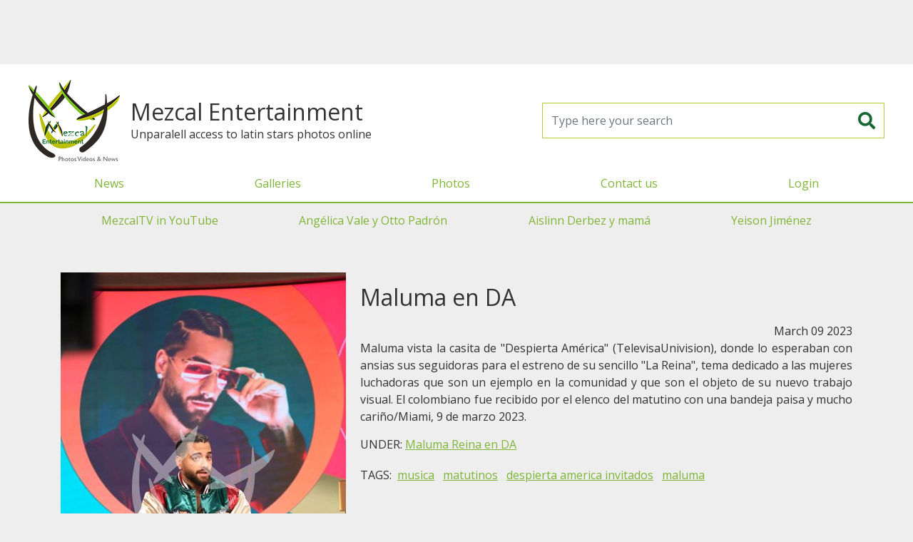

--- FILE ---
content_type: text/html; charset=UTF-8
request_url: https://mezcalent.com/photo?id=189861
body_size: 14121
content:
<!DOCTYPE html>
<html>
<head>
	<meta charset="utf-8" />
	<title>Mezcalent: Maluma en DA</title>
	<meta name="viewport" content="width=device-width, initial-scale=1" />
	<meta property="fb:app_id" content="1658948851087963" />

	<link rel="shortcut icon" href="https://mezcalent.com/images/logo-32.png?v=1768365286" >
	<meta name="apple-mobile-web-app-title" content="Mezcalent">
	<link rel="apple-touch-icon" href="https://mezcalent.com/images/logo-32.png?v=1768365286">
	<link rel="apple-touch-icon" sizes="64x64" href="https://mezcalent.com/images/logo-64.png?v=1768365286">
	<link rel="apple-touch-icon" sizes="96x96" href="https://mezcalent.com/images/logo-96.png?v=1768365286">
	<link rel="apple-touch-icon" sizes="128x128" href="https://mezcalent.com/images/logo-128.png?v=1768365286">
	<link rel="apple-touch-icon" sizes="160x160" href="https://mezcalent.com/images/logo-160.png?v=1768365286">
	<link rel="apple-touch-icon" sizes="192x192" href="https://mezcalent.com/images/logo-192.png?v=1768365286">
	<link rel="apple-touch-icon" sizes="256x256" href="https://mezcalent.com/images/logo-256.png?v=1768365286">

<!-- SEO -->
<meta name="robots" content="index, follow" />
<meta name="robots" content="max-snippet:-1, max-image-preview:large, max-video-preview:-1"/>
<link rel="canonical" href="https://mezcalent.com//photo?id=189861" />
<meta property="og:site_name" content="Mezcalent" />
<meta name="description" content="Maluma vista la casita de Despierta América (TelevisaUnivision), donde lo esperaban con ansias sus seguidoras para el estreno de su sencill"/>
<meta property="og:locale" content="en_US" />
<meta property="og:type" content="website" />
<meta property="og:title" content="Mezcalent: Maluma en DA"/>
<meta property="og:description" content="Maluma vista la casita de Despierta América (TelevisaUnivision), donde lo esperaban con ansias sus seguidoras para el estreno de su sencill"/>
<meta property="og:url" content="https://mezcalent.com//photo?id=189861" />
<meta property="og:image" content="https://mezcalent.com/images/wm/400/galleries/2023/03/11384-MALUMA-LA-REINA-DespiertaMIa-013.JPG" />
<meta property="og:image:secure_url" content="https://mezcalent.com/images/wm/400/galleries/2023/03/11384-MALUMA-LA-REINA-DespiertaMIa-013.JPG" />

<meta name="twitter:card" content="summary_large_image" />
<meta name="twitter:description" content="Maluma vista la casita de Despierta América (TelevisaUnivision), donde lo esperaban con ansias sus seguidoras para el estreno de su sencill" />
<meta name="twitter:title" content="Mezcalent: Maluma en DA" />
<meta name="twitter:image" content="https://mezcalent.com/images/wm/400/galleries/2023/03/11384-MALUMA-LA-REINA-DespiertaMIa-013.JPG" />


	<link href="https://fonts.googleapis.com/css2?family=Open+Sans&family=Oswald&display=swap" rel="stylesheet">
	<link rel="stylesheet" href="https://cdn.jsdelivr.net/npm/bootstrap@4.6.2/dist/css/bootstrap.min.css" integrity="sha384-xOolHFLEh07PJGoPkLv1IbcEPTNtaed2xpHsD9ESMhqIYd0nLMwNLD69Npy4HI+N" crossorigin="anonymous">
	<link rel="stylesheet" type="text/css" href="https://mezcalent.com/css/styles.css?v=1768365286" media="screen" />

	<script>
		var app = window.app || {};
		app.site_url = 'https://mezcalent.com/';
	</script>

	<!-- Google tag (gtag.js) -->
	<script async src="https://www.googletagmanager.com/gtag/js?id=G-VD34GG1N10"></script>
	<script>
		window.dataLayer = window.dataLayer || [];
		function gtag(){dataLayer.push(arguments);}
		gtag('js', new Date());

		gtag('config', 'G-VD34GG1N10');
	</script>

	<script defer src="https://ajax.googleapis.com/ajax/libs/jquery/3.7.0/jquery.min.js"></script>

	<script defer src="https://cdn.jsdelivr.net/npm/bootstrap@4.6.2/dist/js/bootstrap.bundle.min.js" integrity="sha384-Fy6S3B9q64WdZWQUiU+q4/2Lc9npb8tCaSX9FK7E8HnRr0Jz8D6OP9dO5Vg3Q9ct" crossorigin="anonymous"></script>

	<script defer src="https://mezcalent.com/js/main.js?v=1768365286"></script>

		<script defer src="https://securepubads.g.doubleclick.net/tag/js/gpt.js"></script>
	<script>
		window.googletag = window.googletag || {cmd: []};
		googletag.cmd.push(function() {
			googletag.defineSlot('/22177723713/mezcal-1x1', [1, 1], 'div-gpt-ad-1618603030247-0').addService(googletag.pubads());
			googletag.pubads().enableSingleRequest();
			googletag.pubads().collapseEmptyDivs();
			/*googletag.pubads().setTargeting('section', ['home']);*/
			googletag.enableServices();
		});
	</script>
	<script defer data-ad-client="ca-pub-0062918108151545" src="https://pagead2.googlesyndication.com/pagead/js/adsbygoogle.js"></script>
	

	<style type="text/css">

		#fullPreLoader {
			background-color: #7fb536;
			display: flex;
			align-items: center;
			justify-content: center;
			height:100vh; width:100vw;
			position: fixed; top:0; bottom:0; left: 0; right: 0;
			z-index: 1080;
		}
		#fullPreLoader img {
			background: white;
			border-radius: 15px;
			box-sizing: border-box;
			padding:15px;
		}
		#MainHeader .enlaces-menu {
			border-top: 2px solid #7fb536
		}
		#MainHeader .enlaces-menu a {
			color:#666;
		}
		#MainGalleriesMenu {
			display: flex;
			justify-content: space-around;
		}
		#MainGalleriesMenu a {
			line-height: 3rem;
			font-size: 1rem;
			padding:0 .625rem;
		}
	</style>
</head>
<body>
			<!-- HBanner1 -->
		<section style="margin:0 auto; max-width: 970px; width: 100%; height: 100px;">
			<!-- Responsive1 -->
			<ins class="adsbygoogle"
		    style="display:block"
		    data-ad-client="ca-pub-0062918108151545"
		    data-ad-slot="7551083506"
		    data-ad-format="horizontal"></ins>
			<script>(adsbygoogle = window.adsbygoogle || []).push({});</script>
		</section>
		<header id="MainHeader" class="">
		<div class="header-container">
			<div class="brand">
				<a class="logo" href="https://mezcalent.com">
					<img alt="Mezcalent" width="192" height="192" src="https://mezcalent.com/images/logo-96.png?v=1768365286"
					data-srcset="
					https://mezcalent.com/images/logo-32.png?v=1768365286 32w,
					https://mezcalent.com/images/logo-64.png?v=1768365286 64w,
					https://mezcalent.com/images/logo-96.png?v=1768365286 96w,
					https://mezcalent.com/images/logo-128.png?v=1768365286 128w,
					https://mezcalent.com/images/logo-160.png?v=1768365286 160w,
					https://mezcalent.com/images/logo-192.png?v=1768365286 192w,
					https://mezcalent.com/images/logo-256.png?v=1768365286 256w" sizes="50vw" />
				</a>

				<div>
					<h1 class="brand-name">Mezcal Entertainment</h1>
					<div class="tagline">Unparalell access to latin stars photos online</div>
				</div>
			</div>

			<form id="frmMainSearch" name="frmMainSearch" action="https://mezcalent.com/search-results" method="get">
				<input class="form-control" type="search" name="search" required placeholder="Type here your search" />
				<button type="submit"><i class="fas fa-search"></i></button>
			</form>

			<div class="header-menu-cont">
				<button id="MainMenuToggler" type="button" class="menu-movil-btn"><i class="fa fa-bars"></i></button>
				<div class="header-menu-wrapper">
					<div class="header-menu">
						<div class="brand-mobile">
							<h1 class="brand-name">Mezcal Entertainment</h1>
							<p class="tagline">Unparalell access to latin stars photos online</p>
						</div>
						<nav id="MainMenu" class="menu-container">
							<ul class="menu">
								<li class="menu-item"><a href="https://mezcalent.com/news" >News</a></li>
								<li class="menu-item"><a href="https://mezcalent.com/galleries" >Galleries</a></li>
								<li class="menu-item"><a href="https://mezcalent.com/photos">Photos</a></li>

																	<li class="menu-item"><a href="https://mezcalent.com/contact">Contact us</a></li>
									<li class="menu-item"><a href="#" data-toggle="modal" data-target="#LoginModal">Login</a></li>
															</ul>

							<ul class="menu enlaces-menu d-lg-none">
																											<li class="menu-item"><a href="https://www.youtube.com/channel/UC1WCAjSAaGIagHDjDYBOGWw">MezcalTV in YouTube</a></li>
																			<li class="menu-item"><a href="https://mezcalent.com/search-results?search=angelica%20vale%20y%20otto%20padron">Angélica Vale y Otto Padrón</a></li>
																			<li class="menu-item"><a href="https://mezcalent.com/search-results?search=aislinn+derbez+y+mama">Aislinn Derbez y mamá</a></li>
																			<li class="menu-item"><a href="https://mezcalent.com/search-results?search=yeison+jimenez">Yeison Jiménez</a></li>
																								</ul>
						</nav>
					</div>
				</div>
			</div>

		</div>
	</header>


	<div class="container-xl d-none d-lg-block">
		<nav id="MainGalleriesMenu" class="">
							<a href="https://www.youtube.com/channel/UC1WCAjSAaGIagHDjDYBOGWw">MezcalTV in YouTube</a>
							<a href="https://mezcalent.com/search-results?search=angelica%20vale%20y%20otto%20padron">Angélica Vale y Otto Padrón</a>
							<a href="https://mezcalent.com/search-results?search=aislinn+derbez+y+mama">Aislinn Derbez y mamá</a>
							<a href="https://mezcalent.com/search-results?search=yeison+jimenez">Yeison Jiménez</a>
					</nav>
	</div>


	<div class="main-container container">
				<!-- CONTENT --><article class="photo-detail d-lg-flex my-5">
	<figure class="photo-figure">
		<img class="photo-img" alt="Maluma en DA" src="https://mezcalent.com/images/wm/400/galleries/2023/03/11384-MALUMA-LA-REINA-DespiertaMIa-013.JPG" />
	</figure>


	<div class="photo-right">
		<h1 class="photo-title my-3">Maluma en DA</h1>

		<div class="date text-right">March 09 2023</div>

		<div class="description text-justify">Maluma vista la casita de "Despierta América" (TelevisaUnivision), donde lo esperaban con ansias sus seguidoras para el estreno de su sencillo "La Reina", tema dedicado a las mujeres luchadoras que son un ejemplo en la comunidad y que son el objeto de su nuevo trabajo visual. El colombiano fue recibido por el elenco del matutino con una bandeja paisa y mucho cariño/Miami, 9 de marzo 2023. </div>

				<section class="gallery">
			UNDER: 
			<a class="ul" href="gallery?id=11384">Maluma Reina en DA</a>
		</section>
		<section class="tags-list">
			TAGS:
						<a class="ul tag-link" href="search-results?search=musica">
				musica			</a>			<a class="ul tag-link" href="search-results?search=matutinos">
				matutinos			</a>			<a class="ul tag-link" href="search-results?search=despierta america invitados">
				despierta america invitados			</a>			<a class="ul tag-link" href="search-results?search=maluma">
				maluma			</a>		</section>

		
		<div class="disclaimer my-5"><small><em>
			All images are for Editorial Use only and they can not be copy, download or reproduced without permission. The open access to our Photo Library is for entertainment only. If you are interested in our materials for your blog/page/social network, please <a class="ul" href="https://mezcalent.com/contact">Contact Us</a>.
		</em></small></div>

	</div>
</article><!-- CONTENT END -->
	</div>

			<section style="margin:0 auto; max-width: 970px; width: 100%; height: 100px;">
			<!-- Responsive1 -->
			<ins class="adsbygoogle"
		    style="display:block"
		    data-ad-client="ca-pub-0062918108151545"
		    data-ad-slot="7551083506"
		    data-ad-format="horizontal"></ins>
			<script>(adsbygoogle = window.adsbygoogle || []).push({});</script>
		</section>
	
	<div class="container">
			</div>

	<footer class="clearfix">
		<div class="col-xs-12">Mezcalent &copy;2025</div>
		<div class="text-center">
			<a href="https://mezcalent.com/TERMSandCOND.pdf">Terms & Conditions</a> | <a href="https://mezcalent.com/PRIVACYPOLICY.pdf">Privacy Policty</a>
		</div>
	</footer>

		<!-- Modal -->
	<div class="modal fade" id="LoginModal" tabindex="-1" role="dialog" aria-hidden="true">
	  <div class="modal-dialog">
	    <form id="frmLoginModal" class="modal-content">
	      <div class="modal-header">
	        <h5 class="modal-title">Reserved access</h5>
	        <button type="button" class="close" data-dismiss="modal" aria-label="Close">
	          <span aria-hidden="true">&times;</span>
	        </button>
	      </div>
	      <div class="modal-body">
	      	<div class="row">
		        <div class="col-12 col-md-6 text-center">
							<h1 class="logo">
								<img src="https://mezcalent.com/images/logo.svg?v=1768365286"
								alt="Mezcal Entertainment: Photos Videos & News" />
							</h1>
						</div>
						<div class="col-12 col-md-6">
							<div class="alert alert-danger d-none"></div>
							<div class="form-group">
								<label>Username</label>
								<input class="form-control" type="text" name="username" placeholder="Usuario" required />
							</div>
							<div class="form-group">
								<label>Password</label>
								<input class="form-control" type="password" name="password" placeholder="Contraseña" required />
							</div>
							<div class="from-group">
								<p><small>
									If you are interested in our editorial services, <br />
									please contact us by email to <a href="mailto:editores@mezcalent.com">editores@mezcalent.com</a>
								</small></p>
							</div>
						</div>
					</div>
	      </div>
	      <div class="modal-footer d-flex justify-content-between">
	        <button type="button" class="btn btn-secondary" data-dismiss="modal">Close</button>
	        <button type="submit" class="btn btn-success">Continue</button>
	      </div>
	    </form>
	  </div>
	</div>
		<link rel="stylesheet" type="text/css" href="https://cdnjs.cloudflare.com/ajax/libs/font-awesome/5.13.0/css/all.min.css" />
	<style type="text/css">
		.fa, .fab, .fad, .fal, .far, .fas {
			display: inline-block;
			line-height: 1.2em;
			height: 1.2em;
			width: 1.2em;
			text-align: center;
		}
	</style>

<script async src="https://ejs.mowplayer.com/js/player/mHqoAqgjhx.js"></script>
</body>
</html>


--- FILE ---
content_type: text/html; charset=utf-8
request_url: https://www.google.com/recaptcha/api2/aframe
body_size: 265
content:
<!DOCTYPE HTML><html><head><meta http-equiv="content-type" content="text/html; charset=UTF-8"></head><body><script nonce="D8FAMnmrn-1jHFan5cLm_A">/** Anti-fraud and anti-abuse applications only. See google.com/recaptcha */ try{var clients={'sodar':'https://pagead2.googlesyndication.com/pagead/sodar?'};window.addEventListener("message",function(a){try{if(a.source===window.parent){var b=JSON.parse(a.data);var c=clients[b['id']];if(c){var d=document.createElement('img');d.src=c+b['params']+'&rc='+(localStorage.getItem("rc::a")?sessionStorage.getItem("rc::b"):"");window.document.body.appendChild(d);sessionStorage.setItem("rc::e",parseInt(sessionStorage.getItem("rc::e")||0)+1);localStorage.setItem("rc::h",'1768365289147');}}}catch(b){}});window.parent.postMessage("_grecaptcha_ready", "*");}catch(b){}</script></body></html>